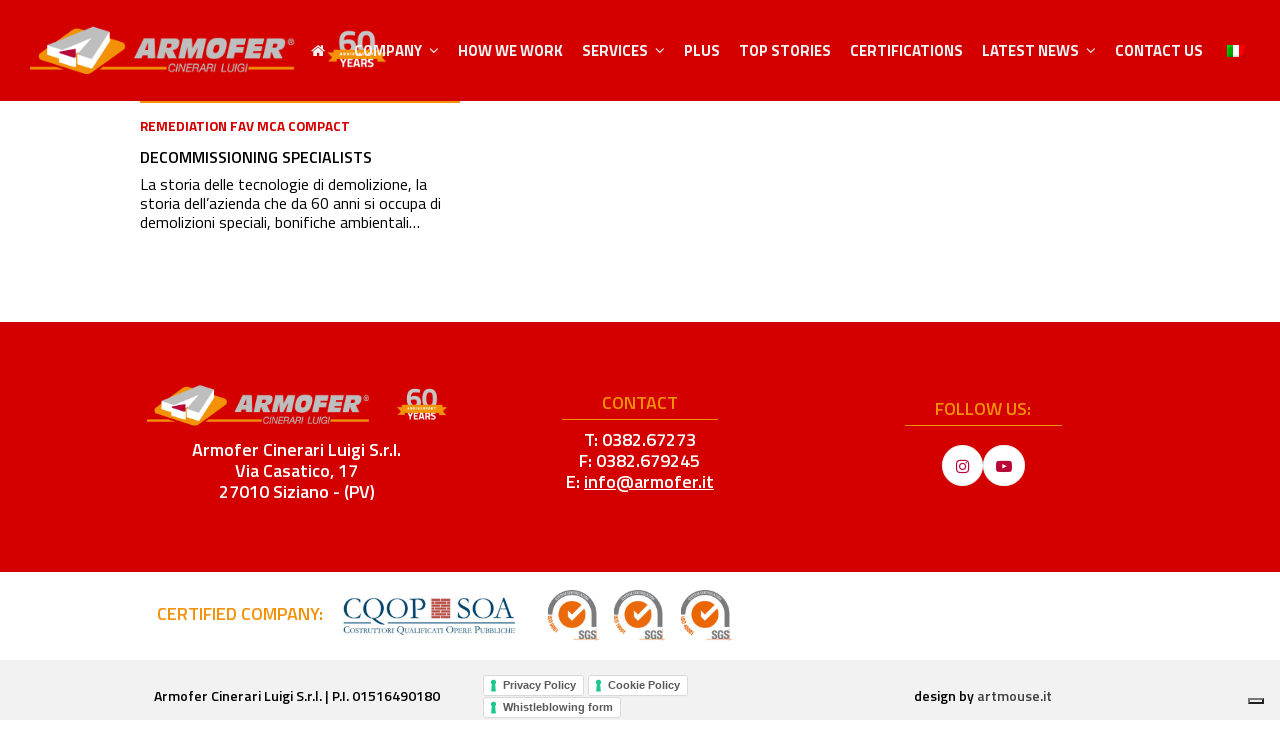

--- FILE ---
content_type: text/html; charset=UTF-8
request_url: https://armofer.it/en/category/servizi-cantiere/sorveglianza-h24/
body_size: 13807
content:
<!DOCTYPE html>
<html lang="en-GB" class="wpex-color-scheme-default">
<head>
<meta charset="UTF-8">
<link rel="profile" href="http://gmpg.org/xfn/11">
			<script type="text/javascript" class="_iub_cs_skip">
				var _iub = _iub || {};
				_iub.csConfiguration = _iub.csConfiguration || {};
				_iub.csConfiguration.siteId = "3950287";
				_iub.csConfiguration.cookiePolicyId = "52581592";
			</script>
			<script class="_iub_cs_skip" src="https://cs.iubenda.com/autoblocking/3950287.js"></script>
			<meta name='robots' content='index, follow, max-image-preview:large, max-snippet:-1, max-video-preview:-1' />
<meta name="generator" content="Total WordPress Theme v5.12">
<meta name="viewport" content="width=device-width, initial-scale=1">

	<!-- This site is optimized with the Yoast SEO plugin v25.2 - https://yoast.com/wordpress/plugins/seo/ -->
	<title>H24 SURVEILLANCE Archives - Armofer | Professionals in Decommissioning. For 60 years on site</title>
	<meta name="description" content="ARMOFER a family that through several generations shares a great passion for machines and for the work of breakers." />
	<link rel="canonical" href="https://armofer.it/en/category/servizi-cantiere/sorveglianza-h24/" />
	<meta property="og:locale" content="en_GB" />
	<meta property="og:type" content="article" />
	<meta property="og:title" content="H24 SURVEILLANCE Archives - Armofer | Professionals in Decommissioning. For 60 years on site" />
	<meta property="og:description" content="ARMOFER a family that through several generations shares a great passion for machines and for the work of breakers." />
	<meta property="og:url" content="https://armofer.it/en/category/servizi-cantiere/sorveglianza-h24/" />
	<meta property="og:site_name" content="Armofer | Professionals in Decommissioning. 60 years at the construction site" />
	<meta name="twitter:card" content="summary_large_image" />
	<script type="application/ld+json" class="yoast-schema-graph">{
    "@context": "https:\/\/schema.org",
    "@graph": [
        {
            "@type": "CollectionPage",
            "@id": "https:\/\/armofer.it\/category\/servizi-cantiere\/sorveglianza-h24\/",
            "url": "https:\/\/armofer.it\/category\/servizi-cantiere\/sorveglianza-h24\/",
            "name": "H24 SURVEILLANCE Archives - Armofer | Professionals in Decommissioning. For 60 years on site",
            "isPartOf": {
                "@id": "https:\/\/armofer.it\/#website"
            },
            "primaryImageOfPage": {
                "@id": "https:\/\/armofer.it\/category\/servizi-cantiere\/sorveglianza-h24\/#primaryimage"
            },
            "image": {
                "@id": "https:\/\/armofer.it\/category\/servizi-cantiere\/sorveglianza-h24\/#primaryimage"
            },
            "thumbnailUrl": "https:\/\/armofer.it\/wp-content\/uploads\/2021\/10\/video-professionisti-decommissioning.jpg",
            "description": "ARMOFER a family that through several generations shares a great passion for machines and for the work of breakers.",
            "breadcrumb": {
                "@id": "https:\/\/armofer.it\/category\/servizi-cantiere\/sorveglianza-h24\/#breadcrumb"
            },
            "inLanguage": "en-GB"
        },
        {
            "@type": "ImageObject",
            "inLanguage": "en-GB",
            "@id": "https:\/\/armofer.it\/category\/servizi-cantiere\/sorveglianza-h24\/#primaryimage",
            "url": "https:\/\/armofer.it\/wp-content\/uploads\/2021\/10\/video-professionisti-decommissioning.jpg",
            "contentUrl": "https:\/\/armofer.it\/wp-content\/uploads\/2021\/10\/video-professionisti-decommissioning.jpg",
            "width": 1071,
            "height": 600
        },
        {
            "@type": "BreadcrumbList",
            "@id": "https:\/\/armofer.it\/category\/servizi-cantiere\/sorveglianza-h24\/#breadcrumb",
            "itemListElement": [
                {
                    "@type": "ListItem",
                    "position": 1,
                    "name": "Home",
                    "item": "https:\/\/armofer.it\/"
                },
                {
                    "@type": "ListItem",
                    "position": 2,
                    "name": "BUILDING SITE SERVICES",
                    "item": "https:\/\/armofer.it\/category\/servizi-cantiere\/"
                },
                {
                    "@type": "ListItem",
                    "position": 3,
                    "name": "24 HOUR SURVEILLANCE"
                }
            ]
        },
        {
            "@type": "WebSite",
            "@id": "https:\/\/armofer.it\/#website",
            "url": "https:\/\/armofer.it\/",
            "name": "Armofer | Professionals in Decommissioning. 60 years at the construction site",
            "description": "-",
            "publisher": {
                "@id": "https:\/\/armofer.it\/#organization"
            },
            "potentialAction": [
                {
                    "@type": "SearchAction",
                    "target": {
                        "@type": "EntryPoint",
                        "urlTemplate": "https:\/\/armofer.it\/?s={search_term_string}"
                    },
                    "query-input": {
                        "@type": "PropertyValueSpecification",
                        "valueRequired": true,
                        "valueName": "search_term_string"
                    }
                }
            ],
            "inLanguage": "en-GB"
        },
        {
            "@type": "Organization",
            "@id": "https:\/\/armofer.it\/#organization",
            "name": "Armofer",
            "url": "https:\/\/armofer.it\/",
            "logo": {
                "@type": "ImageObject",
                "inLanguage": "en-GB",
                "@id": "https:\/\/armofer.it\/#\/schema\/logo\/image\/",
                "url": "https:\/\/armofer.it\/wp-content\/uploads\/2021\/09\/armofer-logo-v1.svg",
                "contentUrl": "https:\/\/armofer.it\/wp-content\/uploads\/2021\/09\/armofer-logo-v1.svg",
                "width": "1024",
                "height": "1024",
                "caption": "Armofer"
            },
            "image": {
                "@id": "https:\/\/armofer.it\/#\/schema\/logo\/image\/"
            }
        }
    ]
}</script>
	<!-- / Yoast SEO plugin. -->


<link rel='dns-prefetch' href='//cdn.iubenda.com' />
<link rel='dns-prefetch' href='//fonts.googleapis.com' />
<link rel="alternate" type="application/rss+xml" title="Armofer | Professionisti in Decommissioning. Da 60 anni in Cantiere &raquo; Feed" href="https://armofer.it/en/feed/" />
<link rel="alternate" type="application/rss+xml" title="Armofer | Professionisti in Decommissioning. Da 60 anni in Cantiere &raquo; Comments Feed" href="https://armofer.it/en/comments/feed/" />
<link rel="alternate" type="application/rss+xml" title="Armofer | Professionisti in Decommissioning. Da 60 anni in Cantiere &raquo; SORVEGLIANZA H24 Category Feed" href="https://armofer.it/en/category/building-site-services/sorveglianza-h24/feed/" />
<link rel="preload" href="https://armofer.it/wp-content/themes/armofer/assets/lib/ticons/fonts/ticons.woff2" type="font/woff2" as="font" crossorigin><link rel='stylesheet' id='js_composer_front-css' href='https://armofer.it/wp-content/plugins/js_composer/assets/css/js_composer.min.css?ver=7.4' media='all' />
<link rel='stylesheet' id='trp-language-switcher-style-css' href='https://armofer.it/wp-content/plugins/translatepress-multilingual/assets/css/trp-language-switcher.css?ver=2.9.16' media='all' />
<link rel='stylesheet' id='wpex-google-font-titillium-web-css' href='//fonts.googleapis.com/css2?family=Titillium+Web:ital,wght@0,100;0,200;0,300;0,400;0,500;0,600;0,700;0,800;0,900;1,100;1,200;1,300;1,400;1,500;1,600;1,700;1,800;1,900&#038;display=swap&#038;subset=latin' media='all' />
<link rel='stylesheet' id='wpex-google-font-source-sans-pro-css' href='//fonts.googleapis.com/css2?family=Source+Sans+Pro:ital,wght@0,100;0,200;0,300;0,400;0,500;0,600;0,700;0,800;0,900;1,100;1,200;1,300;1,400;1,500;1,600;1,700;1,800;1,900&#038;display=swap&#038;subset=latin' media='all' />
<link rel='stylesheet' id='wpex-style-css' href='https://armofer.it/wp-content/themes/armofer/style.css?ver=5.12' media='all' />
<link rel='stylesheet' id='wpex-mobile-menu-breakpoint-max-css' href='https://armofer.it/wp-content/themes/armofer/assets/css/wpex-mobile-menu-breakpoint-max.css?ver=5.12' media='only screen and (max-width:1200px)' />
<link rel='stylesheet' id='wpex-mobile-menu-breakpoint-min-css' href='https://armofer.it/wp-content/themes/armofer/assets/css/wpex-mobile-menu-breakpoint-min.css?ver=5.12' media='only screen and (min-width:1201px)' />
<link rel='stylesheet' id='wpex-wpbakery-css' href='https://armofer.it/wp-content/themes/armofer/assets/css/frontend/wpbakery.css?ver=5.12' media='all' />
<link rel='stylesheet' id='ticons-css' href='https://armofer.it/wp-content/themes/armofer/assets/lib/ticons/css/ticons.min.css?ver=1.0.1' media='all' />
<link rel='stylesheet' id='vcex-shortcodes-css' href='https://armofer.it/wp-content/themes/armofer/assets/css/vcex-shortcodes.css?ver=5.12' media='all' />
<link rel='stylesheet' id='wpc-filter-everything-css' href='https://armofer.it/wp-content/plugins/filter-everything-pro/assets/css/filter-everything.min.css?ver=1.6.5' media='all' />
<link rel='stylesheet' id='wpc-filter-everything-custom-css' href='https://armofer.it/wp-content/uploads/cache/filter-everything/cc0bf967445981a6db113c518e70363d.css?ver=6.6.4' media='all' />
<!--n2css--><!--n2js-->
<script  type="text/javascript" class="_iub_cs_skip" id="iubenda-head-inline-scripts-0">
var _iub = _iub || [];
_iub.csConfiguration = {"siteId":3950287,"cookiePolicyId":52581592,"storage":{"useSiteId":true}};
_iub.csLangConfiguration = {"it":{"cookiePolicyId":52581592},"en":{"cookiePolicyId":48079667},"en-GB":{"cookiePolicyId":61603682}};
</script>
<script  type="text/javascript" charset="UTF-8" async="" class="_iub_cs_skip" src="//cdn.iubenda.com/cs/iubenda_cs.js?ver=3.12.1" id="iubenda-head-scripts-1-js"></script>
<script src="https://armofer.it/wp-includes/js/jquery/jquery.min.js?ver=3.7.1" id="jquery-core-js"></script>
<script src="https://armofer.it/wp-includes/js/jquery/jquery-migrate.min.js?ver=3.4.1" id="jquery-migrate-js"></script>
<script src="https://armofer.it/wp-content/plugins/filter-everything-pro/assets/js/select2/select2.min.js?ver=4.1.0" id="select2-js"></script>
<script></script><link rel="https://api.w.org/" href="https://armofer.it/en/wp-json/" /><link rel="alternate" title="JSON" type="application/json" href="https://armofer.it/en/wp-json/wp/v2/categories/62" /><link rel="EditURI" type="application/rsd+xml" title="RSD" href="https://armofer.it/xmlrpc.php?rsd" />
<meta name="generator" content="WordPress 6.6.4" />

		<!-- GA Google Analytics @ https://m0n.co/ga -->
		<script async src="https://www.googletagmanager.com/gtag/js?id=G-HSM0RB5V61"></script>
		<script>
			window.dataLayer = window.dataLayer || [];
			function gtag(){dataLayer.push(arguments);}
			gtag('js', new Date());
			gtag('config', 'G-HSM0RB5V61');
		</script>

	<link rel="alternate" hreflang="it-IT" href="https://armofer.it/category/servizi-cantiere/sorveglianza-h24/"/>
<link rel="alternate" hreflang="en-GB" href="https://armofer.it/en/category/servizi-cantiere/sorveglianza-h24/"/>
<link rel="alternate" hreflang="it" href="https://armofer.it/category/servizi-cantiere/sorveglianza-h24/"/>
<link rel="alternate" hreflang="en" href="https://armofer.it/en/category/servizi-cantiere/sorveglianza-h24/"/>
<link rel="icon" href="https://armofer.it/wp-content/uploads/2022/04/armofer-favicon.png" sizes="32x32"><link rel="shortcut icon" href="https://armofer.it/wp-content/uploads/2022/04/armofer-favicon.png"><link rel="apple-touch-icon" href="https://armofer.it/wp-content/uploads/2022/04/armofer-favicon.png" sizes="57x57" ><link rel="apple-touch-icon" href="https://armofer.it/wp-content/uploads/2022/04/armofer-favicon.png" sizes="76x76" ><link rel="apple-touch-icon" href="https://armofer.it/wp-content/uploads/2022/04/armofer-favicon.png" sizes="120x120"><link rel="apple-touch-icon" href="https://armofer.it/wp-content/uploads/2022/04/armofer-favicon.png" sizes="114x114"><script type="text/javascript">var _iub = _iub || {}; _iub.cons_instructions = _iub.cons_instructions || []; _iub.cons_instructions.push(["init", {api_key: "aSBhbk5PXjIyP0etvoI0yc92iyu1q1SF"}]);</script><script type="text/javascript" src="https://cdn.iubenda.com/cons/iubenda_cons.js" async></script><noscript><style>body:not(.content-full-screen) .wpex-vc-row-stretched[data-vc-full-width-init="false"]{visibility:visible;}</style></noscript><script>function setREVStartSize(e){
			//window.requestAnimationFrame(function() {
				window.RSIW = window.RSIW===undefined ? window.innerWidth : window.RSIW;
				window.RSIH = window.RSIH===undefined ? window.innerHeight : window.RSIH;
				try {
					var pw = document.getElementById(e.c).parentNode.offsetWidth,
						newh;
					pw = pw===0 || isNaN(pw) || (e.l=="fullwidth" || e.layout=="fullwidth") ? window.RSIW : pw;
					e.tabw = e.tabw===undefined ? 0 : parseInt(e.tabw);
					e.thumbw = e.thumbw===undefined ? 0 : parseInt(e.thumbw);
					e.tabh = e.tabh===undefined ? 0 : parseInt(e.tabh);
					e.thumbh = e.thumbh===undefined ? 0 : parseInt(e.thumbh);
					e.tabhide = e.tabhide===undefined ? 0 : parseInt(e.tabhide);
					e.thumbhide = e.thumbhide===undefined ? 0 : parseInt(e.thumbhide);
					e.mh = e.mh===undefined || e.mh=="" || e.mh==="auto" ? 0 : parseInt(e.mh,0);
					if(e.layout==="fullscreen" || e.l==="fullscreen")
						newh = Math.max(e.mh,window.RSIH);
					else{
						e.gw = Array.isArray(e.gw) ? e.gw : [e.gw];
						for (var i in e.rl) if (e.gw[i]===undefined || e.gw[i]===0) e.gw[i] = e.gw[i-1];
						e.gh = e.el===undefined || e.el==="" || (Array.isArray(e.el) && e.el.length==0)? e.gh : e.el;
						e.gh = Array.isArray(e.gh) ? e.gh : [e.gh];
						for (var i in e.rl) if (e.gh[i]===undefined || e.gh[i]===0) e.gh[i] = e.gh[i-1];
											
						var nl = new Array(e.rl.length),
							ix = 0,
							sl;
						e.tabw = e.tabhide>=pw ? 0 : e.tabw;
						e.thumbw = e.thumbhide>=pw ? 0 : e.thumbw;
						e.tabh = e.tabhide>=pw ? 0 : e.tabh;
						e.thumbh = e.thumbhide>=pw ? 0 : e.thumbh;
						for (var i in e.rl) nl[i] = e.rl[i]<window.RSIW ? 0 : e.rl[i];
						sl = nl[0];
						for (var i in nl) if (sl>nl[i] && nl[i]>0) { sl = nl[i]; ix=i;}
						var m = pw>(e.gw[ix]+e.tabw+e.thumbw) ? 1 : (pw-(e.tabw+e.thumbw)) / (e.gw[ix]);
						newh =  (e.gh[ix] * m) + (e.tabh + e.thumbh);
					}
					var el = document.getElementById(e.c);
					if (el!==null && el) el.style.height = newh+"px";
					el = document.getElementById(e.c+"_wrapper");
					if (el!==null && el) {
						el.style.height = newh+"px";
						el.style.display = "block";
					}
				} catch(e){
					console.log("Failure at Presize of Slider:" + e)
				}
			//});
		  };</script>
		<style id="wp-custom-css">
			.cool-timeline .light-grey-post .timeline-content{box-shadow:10px 0px 40px 0px grey}/* css per logo svg */body #site-logo a{height:80px}body #site-logo img{height:80px;max-height:80px;display:inline}/* Fine css per logo svg *//* inizio css portfolio grid case history */.wpex-bg-black,.wpex-hover-bg-black:hover{background-color:#000000}.wpex-text-center{text-align:center;text-transform:uppercase}.wpex-text-white,.wpex-hover-text-white:hover{color:#fff}/* fine css portfolio grid case history */.term-52{color:#fff !important;background-color:#eca606 !important;padding:0px 7px 0px 6px !important}.term-54{color:#fff !important;background-color:#737373 !important;padding:0px 7px 0px 6px !important}.term-53{color:#fff !important;background-color:#D40000 !important;padding:0px 7px 0px 6px !important}.term-56{color:#fff !important;background-color:#000000 !important;padding:0px 7px 0px 6px !important}.wpex-text-gray-900{color:#D40000}.wpex-font-light{font-weight:700}.cool-timeline.white-timeline .timeline-year{background:#686868;display:none}.cool-timeline.white-timeline .timeline-post.even .timeline-meta .meta-details,.ctl_road_map_wrp li.even .ctl-story-year,.ctl_road_map_wrp li.even .ctl-story-title,.ctl_road_map_wrp li.even .ctl-story-title a{color:#b90737;display:none}.cool-timeline.white-timeline .timeline-post.odd .timeline-meta .meta-details,.ctl_road_map_wrp li.odd .ctl-story-year,.ctl_road_map_wrp li.odd .ctl-story-title,.ctl_road_map_wrp li.odd .ctl-story-title a,.ctl-popup-content h2{color:#b90737;display:none}#sidebar{background-color:#ffffff !important;padding:5px 10px 5px 10px;color:#d40000 !important;font-weight:700}.wpex-border-main{border-color:#F39208 !important}.wpex-mb-30{margin-bottom:30px;margin-top:20px}.wpex-heading,.vcex-heading{display:block;font-weight:600;line-height:1;color:#222;margin:0;padding:0;font-family:inherit;letter-spacing:inherit;font-style:inherit;font-size:inherit;text-transform:none}h1,h2,h3,h4,h5,h6,.theme-heading,.page-header-title,.wpex-heading,.vcex-heading,.entry-title,.wpex-font-heading{font-family:"Titillium Web";color:#000000;margin-bottom:10px}.wpex-text-gray-600{color:#757575;font-weight:700}.wpb-js-composer .vc_tta.vc_general.vc_tta-style-total h4.vc_tta-panel-title{color:inherit;border:2px solid #F39208 !important}h3,.wpex-h3{font-family:"Titillium Web";font-weight:700;font-style:italic;font-size:25px;color:#f39208;line-height:1.2;text-transform:uppercase;margin:15px 0 15px 0;text-shadow:1px 1px black}h4,.wpex-h4{font-family:"Titillium Web";font-weight:700;font-style:italic;font-size:30px;line-height:1.2;letter-spacing:0;margin:15px 0 15px 0;text-shadow:1px 1px black}/* INIZIO css FILTER EVER */.wpb_row .widget-title{margin:15px 0 10px 0;font-size:13px;font-weight:700;color:#d40000;text-transform:uppercase}.wpc-posts-found{font-weight:600;color:#a3a3a3;font-size:16px;text-transform:uppercase}.wpc-term-count{color:#000000}.wpc-filter-layout-dropdown .select2-container .select2-selection--single,.wpc-sorting-form .select2-container .select2-selection--single{padding:5px}.wpc-filters-widget-main-wrapper .wpc-filters-labels li.wpc-term-item label{background-color:#d40000;color:#ffffff}.widget-area .widget li.wpc-term-item a,.wpc-filters-widget-main-wrapper li.wpc-term-item a{font-weight:600;color:#d40000}@media screen and (min-width:768px){.wpc-filters-widget-wrapper{display:flex;width:100%;justify-content:flex-start;flex-wrap:wrap}.wpc-filters-section{width:47%;margin-right:24px}.wpc-filter-content select{width:200px}form.wpc-filter-range-form{max-width:100%;margin-right:0}.wpc-filter-layout-submit-button,.wpc-inner-widget-chips-wrapper,.wpc-posts-found{width:100%}.wpc-filters-widget-main-wrapper a.wpc-filters-reset-button,.wpc-filters-widget-main-wrapper a.wpc-filters-submit-button{width:45%;white-space:inherit;display:flex;align-items:center;justify-content:center;max-width:240px;margin-left:24px}.wpc-filter-layout-submit-button{justify-content:flex-end}}.overlay-terms{display:none}.wpex-text-lg{font-size:16px;font-weight:700;font-style:italic}.wpex-text-md{font-size:16px;font-weight:700;font-style:italic}/* FINE css FILTER EVER */		</style>
		<noscript><style> .wpb_animate_when_almost_visible { opacity: 1; }</style></noscript><style data-type="wpex-css" id="wpex-css">/*VC META CSS*/.vc_custom_1632931706262{background-color:#d40000 !important}.vc_custom_1633524933286{padding-top:15px !important;padding-bottom:15px !important;background-color:#ffffff !important}.vc_custom_1631278770646{padding-top:15px !important;padding-bottom:15px !important;background-color:#f2f2f2 !important}.vc_custom_1633424946005{padding-bottom:5px !important}.vc_custom_1631277558559{padding-top:0px !important;padding-bottom:10px !important}.vc_custom_1633424963431{padding-bottom:5px !important}.vc_custom_1631277558559{padding-top:0px !important;padding-bottom:10px !important}.vc_custom_1633524575280{padding-bottom:5px !important}.vc_custom_1633525233541{padding-right:20px !important}.vc_custom_1632922838083{padding-top:3px !important;padding-bottom:3px !important}.vc_custom_1741880361035{padding-top:3px !important;padding-bottom:3px !important}/*TYPOGRAPHY*/body{font-family:"Titillium Web";font-weight:500;font-size:16px;color:#000000;line-height:1.2}:root{--wpex-btn-font-family:"Titillium Web";--wpex-btn-font-weight:600;--wpex-btn-letter-spacing:0px;--wpex-btn-text-transform:uppercase}.header-aside-content{font-family:"Titillium Web"}.main-navigation-ul .link-inner{font-family:"Titillium Web";font-weight:700;font-size:15px;letter-spacing:0px;text-transform:uppercase}.main-navigation-ul .sub-menu .link-inner{font-family:"Titillium Web";font-weight:600;font-size:15px;text-transform:uppercase}.wpex-mobile-menu,#sidr-main{font-family:"Titillium Web";font-weight:600;font-size:15px;line-height:1.1;letter-spacing:0px;text-transform:uppercase}.blog-entry-title.entry-title,.blog-entry-title.entry-title a,.blog-entry-title.entry-title a:hover{font-family:"Titillium Web"}.blog-entry .meta{font-family:"Titillium Web"}.blog-entry-excerpt{font-family:"Titillium Web"}body.single-post .single-post-title{font-family:"Titillium Web"}.site-breadcrumbs{font-family:"Source Sans Pro",sans-serif}.sidebar-box .widget-title{font-family:"Source Sans Pro",sans-serif}:root{--wpex-heading-font-family:"Titillium Web";--wpex-heading-color:#000000}.theme-heading{font-family:"Titillium Web"}.vcex-heading{font-family:"Titillium Web"}h1,.wpex-h1{font-family:"Titillium Web";font-weight:700;font-style:italic;font-size:30px;color:#ffffff;line-height:1.1;letter-spacing:0px;margin:15px 0px 15px 0px}h2,.wpex-h2{font-family:"Titillium Web";font-weight:700;font-style:italic;font-size:30px;color:#d40000;line-height:1.2;letter-spacing:0px;text-transform:uppercase;margin:15px 0px 15px 0px}h3,.wpex-h3{font-family:"Titillium Web";font-weight:700;font-style:italic;font-size:28px;color:#f39208;line-height:1.2;text-transform:uppercase;margin:15px 0px 15px 0px}h4,.wpex-h4{font-family:"Titillium Web";font-weight:700;font-style:italic;font-size:32px;line-height:1.2;letter-spacing:0px;margin:15px 0px 15px 0px}.single-blog-content,.vcex-post-content-c,.wpb_text_column,body.no-composer .single-content,.woocommerce-Tabs-panel--description{font-family:"Titillium Web"}@media(max-width:1024px){body{font-size:15px}.main-navigation-ul .link-inner{font-size:14px}.main-navigation-ul .sub-menu .link-inner{font-size:15px}.wpex-mobile-menu,#sidr-main{font-size:15px}h1,.wpex-h1{font-size:30px}h2,.wpex-h2{font-size:30px}h3,.wpex-h3{font-size:28px}h4,.wpex-h4{font-size:32px}}@media(max-width:959px){body{font-size:15px}.main-navigation-ul .link-inner{font-size:14px}.main-navigation-ul .sub-menu .link-inner{font-size:15px}.wpex-mobile-menu,#sidr-main{font-size:15px}h1,.wpex-h1{font-size:30px}h2,.wpex-h2{font-size:30px}h3,.wpex-h3{font-size:28px}h4,.wpex-h4{font-size:32px}}@media(max-width:767px){body{font-size:14px}.main-navigation-ul .link-inner{font-size:13px}.main-navigation-ul .sub-menu .link-inner{font-size:15px}.wpex-mobile-menu,#sidr-main{font-size:14px}h1,.wpex-h1{font-size:30px}h2,.wpex-h2{font-size:30px}h3,.wpex-h3{font-size:28px}h4,.wpex-h4{font-size:32px}}@media(max-width:479px){body{font-size:14px}.main-navigation-ul .link-inner{font-size:13px}.main-navigation-ul .sub-menu .link-inner{font-size:15px}.wpex-mobile-menu,#sidr-main{font-size:14px}h1,.wpex-h1{font-size:30px}h2,.wpex-h2{font-size:30px}h3,.wpex-h3{font-size:28px}h4,.wpex-h4{font-size:32px}}/*ADVANCED STYLING CSS*/#site-logo .logo-img{max-height:55px;width:auto}/*CUSTOMIZER STYLING*/:root{--wpex-accent:#d40000;--wpex-accent-alt:#d40000;--wpex-accent-alt:#555555;--wpex-link-color:#404040;--wpex-hover-heading-link-color:#404040;--wpex-hover-link-color:#7f7f7f;--wpex-btn-padding:8px 25px 8px 25px;--wpex-btn-border-radius:3px;--wpex-btn-color:#ffffff;--wpex-hover-btn-color:#f39208;--wpex-btn-bg:#d40000;--wpex-hover-btn-bg:#f2f2f2;--wpex-input-color:#263375;--wpex-focus-input-color:#263375;--wpex-input-border-color:#bfbfbf;--wpex-focus-input-border-color:#bfbfbf;--wpex-focus-input-color:#263375;--wpex-focus-input-border-color:#263375;--wpex-dropmenu-colored-top-border-color:#bebebe;--wpex-vc-column-inner-margin-bottom:40px}::selection{background:#bfbfbf;color:#404040}::-moz-selection{background:#bfbfbf;color:#404040}label{color:#263375}#site-scroll-top{background-color:#f2f2f2;color:#d40000}#site-scroll-top:hover{color:#f39208}:root,.boxed-main-layout.wpex-responsive #wrap{--wpex-container-width:1000px}#top-bar-wrap{background-color:#f2f2f2}.wpex-top-bar-sticky{background-color:#f2f2f2}#top-bar{color:#f39208;--wpex-text-2:#f39208;--wpex-text-3:#f39208;--wpex-text-4:#f39208;--wpex-link-color:#f39208;padding-top:6px;padding-bottom:6px}#top-bar-social a.wpex-social-btn-no-style{color:#ffffff}#top-bar-social a.wpex-social-btn-no-style:hover{color:#9d9d9c}.header-padding{padding-top:8px;padding-bottom:8px}#site-header{background-color:#d40000}#site-header-sticky-wrapper{background-color:#d40000}#site-header-sticky-wrapper.is-sticky #site-header{background-color:#d40000}.boxed-main-layout #site-header-sticky-wrapper.is-sticky #site-header{background-color:#d40000}.footer-has-reveal #site-header{background-color:#d40000}#searchform-header-replace{background-color:#d40000}.wpex-has-vertical-header #site-header{background-color:#d40000}.logo-padding{padding-top:15px;padding-bottom:15px}#site-navigation-wrap{--wpex-main-nav-gutter:19px;--wpex-main-nav-link-underline-color:#f39208;--wpex-main-nav-link-color:#f2f2f2;--wpex-hover-main-nav-link-color:#f2f2f2;--wpex-active-main-nav-link-color:#f2f2f2;--wpex-hover-main-nav-link-color:#f39208;--wpex-active-main-nav-link-color:#f39208;--wpex-dropmenu-bg:#f7f7f7;--wpex-dropmenu-caret-bg:#f7f7f7;--wpex-dropmenu-border-color:#b7b7b7;--wpex-dropmenu-caret-border-color:#b7b7b7;--wpex-megamenu-divider-color:#b7b7b7;--wpex-dropmenu-link-color:#000000;--wpex-hover-dropmenu-link-bg:#efefef;--wpex-active-dropmenu-link-color:#f39208;--wpex-active-hover-dropmenu-link-color:#f39208}#mobile-menu{--wpex-link-color:#ffffff;--wpex-hover-link-color:#ffffff;--wpex-hover-link-color:#f39208}#sidr-main,.sidr-class-dropdown-menu ul{background-color:#d40000}#sidr-main{color:#f2f2f2;--wpex-link-color:#f2f2f2;--wpex-text-2:#f2f2f2;--wpex-hover-link-color:#f39208}.mobile-toggle-nav{background:#00407e;color:#ffffff;--wpex-link-color:#ffffff;--wpex-hover-link-color:#7099ab}.mobile-toggle-nav-ul,.mobile-toggle-nav-ul a{border-color:#7099ab}#sidebar{background-color:#fcfcfc;padding:5px 10px 5px 10px;color:#1d5fb2}#sidebar .widget-title{text-align:center}#footer-callout-wrap{background-color:#f5f8fb}#footer-callout .theme-button{padding:10px 10px 10px 10px;border-radius:1px}#footer-bottom{padding:20px 5px 20px 5px;background-color:#494949;color:#ffffff;--wpex-text-2:#ffffff;--wpex-text-3:#ffffff;--wpex-text-4:#ffffff;--wpex-link-color:#ffffff;--wpex-hover-link-color:#ffffff;--wpex-hover-link-color:#ff0000}@media only screen and (min-width:960px){#site-logo .logo-img{max-width:370px}}@media only screen and (max-width:767px){#site-logo .logo-img{max-width:250px}}@media only screen and (min-width:768px) and (max-width:959px){#site-logo .logo-img{max-width:350px}}</style></head>

<body class="archive category category-sorveglianza-h24 category-62 wp-custom-logo wp-embed-responsive translatepress-en_GB wpex-theme wpex-responsive full-width-main-layout no-composer wpex-live-site wpex-has-primary-bottom-spacing site-full-width content-full-width hasnt-overlay-header page-header-disabled wpex-mobile-toggle-menu-icon_buttons has-mobile-menu wpex-no-js wpb-js-composer js-comp-ver-7.4 vc_responsive">

	
<a href="#content" class="skip-to-content wpex-absolute wpex-opacity-0 wpex-no-underline" data-no-translation="" data-trp-gettext="">Skip to content</a>

	
	<span data-ls_id="#site_top" tabindex="-1"></span>
	<div id="outer-wrap" class="wpex-overflow-clip">

		
		<div id="wrap" class="wpex-clr">

			

	<header id="site-header" class="header-one header-full-width wpex-dropdown-style-minimal-sq wpex-dropdowns-shadow-one fixed-scroll wpex-z-99 has-sticky-dropshadow custom-bg dyn-styles wpex-print-hidden wpex-relative wpex-clr">

		
		<div id="site-header-inner" class="header-one-inner header-padding container wpex-relative wpex-h-100 wpex-py-30 wpex-clr">
<div id="site-logo" class="site-branding header-one-logo logo-padding wpex-table">
	<div id="site-logo-inner" class="wpex-table-cell wpex-align-middle wpex-clr"><a id="site-logo-link" href="https://armofer.it/en/" rel="home" class="main-logo"><img src="https://armofer.it/wp-content/uploads/2024/01/armofer-logo-2024.png" alt="Armofer | Professionals in Decommissioning. 60 years at the construction site" class="logo-img" width="870" height="55" data-no-retina data-skip-lazy fetchpriority="high" srcset="https://armofer.it/wp-content/uploads/2024/01/armofer-logo-2024.png 1x,https://armofer.it/wp-content/uploads/2024/01/armofer-logo-2024.png 2x"></a></div>

</div>

<div id="site-navigation-wrap" class="navbar-style-one navbar-fixed-height has-menu-underline wpex-flush-dropdowns wpex-dropdown-top-border wpex-stretch-megamenus hide-at-mm-breakpoint wpex-clr wpex-print-hidden">
	<nav id="site-navigation" class="navigation main-navigation main-navigation-one wpex-clr" aria-label="Main menu" data-no-translation-aria-label=""><ul id="menu-homepage" class="main-navigation-ul dropdown-menu wpex-dropdown-menu wpex-dropdown-menu--onhover"><li id="menu-item-1630" class="menu-item menu-item-type-post_type menu-item-object-page menu-item-home menu-item-1630"><a href="https://armofer.it/en/"><span class="link-inner"><span class="ticon ticon-home" aria-hidden="true"></span></span></a></li>
<li id="menu-item-53" class="menu-item menu-item-type-custom menu-item-object-custom menu-item-has-children dropdown menu-item-53"><a href="#"><span class="link-inner">Company <span class="nav-arrow top-level"><span class="nav-arrow__icon ticon ticon-angle-down" aria-hidden="true"></span></span></span></a>
<ul class="sub-menu">
	<li id="menu-item-1816" class="menu-item menu-item-type-post_type menu-item-object-page menu-item-1816"><a href="https://armofer.it/en/armofer/"><span class="link-inner">About</span></a></li>
	<li id="menu-item-1494" class="menu-item menu-item-type-post_type menu-item-object-page menu-item-1494"><a href="https://armofer.it/en/history/"><span class="link-inner">History</span></a></li>
</ul>
</li>
<li id="menu-item-2126" class="menu-item menu-item-type-post_type menu-item-object-page menu-item-2126"><a href="https://armofer.it/en/how-we-work/"><span class="link-inner">How we work</span></a></li>
<li id="menu-item-54" class="menu-item menu-item-type-custom menu-item-object-custom menu-item-has-children dropdown menu-item-54"><a href="#"><span class="link-inner">Services <span class="nav-arrow top-level"><span class="nav-arrow__icon ticon ticon-angle-down" aria-hidden="true"></span></span></span></a>
<ul class="sub-menu">
	<li id="menu-item-410" class="menu-item menu-item-type-post_type menu-item-object-page menu-item-410"><a href="https://armofer.it/en/services-demolition/"><span class="link-inner">Demolition Services</span></a></li>
	<li id="menu-item-2432" class="menu-item menu-item-type-post_type menu-item-object-page menu-item-2432"><a href="https://armofer.it/en/services-reclamation/"><span class="link-inner">Reclamation</span></a></li>
	<li id="menu-item-2438" class="menu-item menu-item-type-post_type menu-item-object-page menu-item-2438"><a href="https://armofer.it/en/services-support/"><span class="link-inner">Service &amp; Support</span></a></li>
</ul>
</li>
<li id="menu-item-3276" class="menu-item menu-item-type-post_type menu-item-object-page menu-item-3276"><a href="https://armofer.it/en/plus/"><span class="link-inner">Plus</span></a></li>
<li id="menu-item-815" class="menu-item menu-item-type-post_type menu-item-object-page menu-item-815"><a href="https://armofer.it/en/top-stories/"><span class="link-inner">Top Stories</span></a></li>
<li id="menu-item-1054" class="menu-item menu-item-type-post_type menu-item-object-page menu-item-1054"><a href="https://armofer.it/en/certifications/"><span class="link-inner">Certifications</span></a></li>
<li id="menu-item-850" class="menu-item menu-item-type-custom menu-item-object-custom menu-item-has-children dropdown menu-item-850"><a href="#"><span class="link-inner">Latest News <span class="nav-arrow top-level"><span class="nav-arrow__icon ticon ticon-angle-down" aria-hidden="true"></span></span></span></a>
<ul class="sub-menu">
	<li id="menu-item-451" class="menu-item menu-item-type-post_type menu-item-object-page menu-item-451"><a href="https://armofer.it/en/news/"><span class="link-inner">News</span></a></li>
	<li id="menu-item-833" class="menu-item menu-item-type-post_type menu-item-object-page menu-item-833"><a href="https://armofer.it/en/video/"><span class="link-inner">Video</span></a></li>
	<li id="menu-item-846" class="menu-item menu-item-type-post_type menu-item-object-page menu-item-846"><a href="https://armofer.it/en/on-site/"><span class="link-inner">WORK IN PROGRESS</span></a></li>
	<li id="menu-item-1528" class="menu-item menu-item-type-post_type menu-item-object-page menu-item-1528"><a href="https://armofer.it/en/press/"><span class="link-inner">Press</span></a></li>
</ul>
</li>
<li id="menu-item-1234" class="menu-item menu-item-type-post_type menu-item-object-page menu-item-1234"><a href="https://armofer.it/en/contact-us/"><span class="link-inner">Contact Us</span></a></li>
<li id="menu-item-4798" class="trp-language-switcher-container menu-item menu-item-type-post_type menu-item-object-language_switcher menu-item-4798"><a href="https://armofer.it/category/servizi-cantiere/sorveglianza-h24/"><span class="link-inner"><span data-no-translation><img class="trp-flag-image" src="https://armofer.it/wp-content/plugins/translatepress-multilingual/assets/images/flags/it_IT.png" width="18" height="12" alt="it_IT" title="Italiano"></span></span></a></li>
</ul></nav>
</div>


<div id="mobile-menu" class="wpex-mobile-menu-toggle show-at-mm-breakpoint wpex-flex wpex-items-center wpex-absolute wpex-top-50 -wpex-translate-y-50 wpex-right-0">
	<div class="wpex-inline-flex wpex-items-center">
						<a href="#" class="mobile-menu-toggle" role="button" aria-label="Toggle mobile menu" aria-expanded="false" data-no-translation-aria-label=""><span class="mobile-menu-toggle__icon wpex-flex"><span class="wpex-hamburger-icon wpex-hamburger-icon--inactive wpex-hamburger-icon--animate" aria-hidden="true"><span></span></span></span></a>			</div>
</div></div>

		
	</header>



			
			<main id="main" class="site-main wpex-clr">

				
	<div id="content-wrap" class="container wpex-clr">

		
		<div id="primary" class="content-area wpex-clr">

			
			<div id="content" class="site-content wpex-clr">

				
				
<div id="blog-entries" class="entries wpex-row wpex-masonry-grid blog-masonry-grid wpex-clr">
<article id="post-1670" class="blog-entry wpex-masonry-col col span_1_of_3 col-1 wpex-relative wpex-clr post-1670 post type-post status-publish format-standard has-post-thumbnail hentry category-bonifica-fav-mca-compatto category-bonifica-mca-friabile category-bonifica-terreni-e-serbatoi-interrati category-collaudo-mezzi category-decommissioning-impianti-industriali category-decommissioning-nucleare category-deferrizzazione-e-campagna-di-frantumazione category-demolizione-ciminiere category-demolizione-con-esplosivo category-ponti-viadotti-infrastrutture category-radio-remote-controlled-equipment category-restyling-retail category-scarrabili-e-smaltimenti category-scavi-e-urbanizzazioni category-service-e-assistenza category-servizi-cantiere category-servizio-monitoraggio category-sorveglianza-h24 category-stripout-smontaggio-selettivo-cleaning-up category-strutture-fortemente-armate category-taglio-c-a-sezionamenti-in-quota category-taglio-carpenteria-metallica category-trasporti-eccezionali category-ultra-high-demolition cat_aggiornamenti-video entry has-media">

	<div class="wpex-card wpex-card-simple_3"><div class="wpex-card-inner wpex-pt-15 wpex-pb-30 wpex-border-t-2 wpex-border-main wpex-border-solid wpex-last-mb-0"><div class="wpex-card-primary-term wpex-mb-15 wpex-text-xs wpex-font-bold"><a href="https://armofer.it/en/category/remediation-fav-mca-compact/" class="wpex-text-accent wpex-hover-underline has-term-37-color">REMEDIATION FAV MCA COMPACT</a></div><h2 class="wpex-card-title wpex-heading wpex-text-2xl wpex-mb-20"><a href="https://armofer.it/en/professionals-in-decommissioning/">DECOMMISSIONING SPECIALISTS</a></h2><div class="wpex-card-excerpt wpex-last-mb-0"><p>La storia delle tecnologie di demolizione, la storia dell&#8217;azienda che da 60 anni si occupa di demolizioni speciali, bonifiche ambientali&hellip;</p>
</div></div></div>
</article>

</div>
				
			</div>

		
		</div>

		
	</div>


			
		</main>

		
		

<footer id="footer-builder" class="footer-builder">
	<div class="footer-builder-content container entry wpex-clr">
		<div class="vc_row wpb_row vc_row-fluid vc_custom_1632931706262 vc_row-o-equal-height vc_row-o-content-middle vc_row-flex wpex-vc_row-has-fill no-bottom-margins wpex-vc-reset-negative-margin wpex-vc-full-width-row wpex-vc-full-width-row--centered" style="min-height:250px;"><div class="wpb_column vc_column_container vc_col-sm-4"><div class="vc_column-inner"><div class="wpb_wrapper"><div class="vcex-spacing wpex-w-100 wpex-clear visible-phone"></div>
	<div class="wpb_text_column wpb_content_element" >
		<div class="wpb_wrapper">
			<p><img loading="lazy" decoding="async" class="wp-image-4477 aligncenter" src="https://armofer.it/wp-content/uploads/2024/01/armofer-logo-2024.png" alt="" width="300" height="46" srcset="https://armofer.it/wp-content/uploads/2024/01/armofer-logo-2024.png 870w, https://armofer.it/wp-content/uploads/2024/01/armofer-logo-2024-300x46.png 300w, https://armofer.it/wp-content/uploads/2024/01/armofer-logo-2024-768x118.png 768w, https://armofer.it/wp-content/uploads/2024/01/armofer-logo-2024-18x3.png 18w" sizes="(max-width: 300px) 100vw, 300px" /></p>

		</div>
	</div>
<style> style="height:10px;"</style><div class="vcex-spacing wpex-w-100 wpex-clear" style="height:10px;"></div><style>.vcex_695b677d0f5b5{font-size:18px!important;}@media (max-width:1024px){.vcex_695b677d0f5b5{font-size:18px!important;}}@media (max-width:959px){.vcex_695b677d0f5b5{font-size:18px!important;}}@media (max-width:767px){.vcex_695b677d0f5b5{font-size:18px!important;}}@media (max-width:479px){.vcex_695b677d0f5b5{font-size:18px!important;}}</style>
	<div style="color:#ffffff;font-weight:600;text-align:center;line-height:1.2;" class="wpb_text_column vcex_695b677d0f5b5 has-custom-color wpex-child-inherit-color wpb_content_element" >
		<div class="wpb_wrapper">
			<div class="page" title="Page 2">
<div class="section">
<div class="layoutArea">
<div class="column">
<p style="text-align: center">Armofer Cinerari Luigi S.r.l.<br />
Via Casatico, 17<br />
27010 Siziano - (PV)</p>
</div>
</div>
</div>
</div>

		</div>
	</div>
<style> style="height:10px;"</style><div class="vcex-spacing wpex-w-100 wpex-clear" style="height:10px;"></div></div></div></div><div class="wpb_column vc_column_container vc_col-sm-4"><div class="vc_column-inner"><div class="wpb_wrapper"><style> style="height:15px;"</style><div class="vcex-spacing wpex-w-100 wpex-clear visible-phone" style="height:15px;"></div><style>.vcex_695b677d116f0{font-size:18px!important;}@media (max-width:1024px){.vcex_695b677d116f0{font-size:18px!important;}}@media (max-width:959px){.vcex_695b677d116f0{font-size:16px!important;}}@media (max-width:767px){.vcex_695b677d116f0{font-size:16px!important;}}@media (max-width:479px){.vcex_695b677d116f0{font-size:16px!important;}}</style>
	<div style="color:#f39208;font-weight:600;text-align:center;line-height:1.2;text-transform:uppercase;" class="wpb_text_column vcex_695b677d116f0 has-custom-color wpex-child-inherit-color wpb_content_element  vc_custom_1633424946005" >
		<div class="wpb_wrapper">
			<p style="text-align: center">CONTACT</p>

		</div>
	</div>
<div class="vc_separator wpb_content_element vc_separator_align_center vc_sep_width_50 vc_sep_pos_align_center vc_separator_no_text vc_custom_1631277558559  vc_custom_1631277558559" ><span class="vc_sep_holder vc_sep_holder_l"><span style="border-color:#f39208;" class="vc_sep_line"></span></span><span class="vc_sep_holder vc_sep_holder_r"><span style="border-color:#f39208;" class="vc_sep_line"></span></span>
</div><style>.vcex_695b677d13a1e{font-size:18px!important;}@media (max-width:1024px){.vcex_695b677d13a1e{font-size:18px!important;}}@media (max-width:959px){.vcex_695b677d13a1e{font-size:18px!important;}}@media (max-width:767px){.vcex_695b677d13a1e{font-size:18px!important;}}@media (max-width:479px){.vcex_695b677d13a1e{font-size:18px!important;}}</style>
	<div style="color:#ffffff;font-weight:600;text-align:center;line-height:1.2;" class="wpb_text_column vcex_695b677d13a1e has-custom-color wpex-child-inherit-color wpb_content_element" >
		<div class="wpb_wrapper">
			<div class="page" title="Page 2">
<div class="section">
<div class="layoutArea">
<div class="column">
<div class="page" title="Page 2">
<div class="section">
<div class="layoutArea">
<div class="column">
<p style="text-align: center">T: 0382.67273<br />
F: 0382.679245<br />
E: <a href="mailto:info@armofer.it">info@armofer.it</a></p>
</div>
</div>
</div>
</div>
</div>
</div>
</div>
</div>

		</div>
	</div>
<style> style="height:10px;"</style><div class="vcex-spacing wpex-w-100 wpex-clear" style="height:10px;"></div></div></div></div><div class="wpb_column vc_column_container vc_col-sm-4"><div class="vc_column-inner"><div class="wpb_wrapper"><style> style="height:15px;"</style><div class="vcex-spacing wpex-w-100 wpex-clear visible-phone" style="height:15px;"></div><style>.vcex_695b677d169ad{font-size:18px!important;}@media (max-width:1024px){.vcex_695b677d169ad{font-size:18px!important;}}@media (max-width:959px){.vcex_695b677d169ad{font-size:16px!important;}}@media (max-width:767px){.vcex_695b677d169ad{font-size:16px!important;}}@media (max-width:479px){.vcex_695b677d169ad{font-size:16px!important;}}</style>
	<div style="color:#f39208;font-weight:600;text-align:center;line-height:1.2;text-transform:uppercase;" class="wpb_text_column vcex_695b677d169ad has-custom-color wpex-child-inherit-color wpb_content_element  vc_custom_1633424963431" >
		<div class="wpb_wrapper">
			<p style="text-align: center">FOLLOW US:</p>

		</div>
	</div>
<div class="vc_separator wpb_content_element vc_separator_align_center vc_sep_width_50 vc_sep_pos_align_center vc_separator_no_text vc_custom_1631277558559  vc_custom_1631277558559" ><span class="vc_sep_holder vc_sep_holder_l"><span style="border-color:#f39208;" class="vc_sep_line"></span></span><span class="vc_sep_holder vc_sep_holder_r"><span style="border-color:#f39208;" class="vc_sep_line"></span></span>
</div><style> style="height:10px;"</style><div class="vcex-spacing wpex-w-100 wpex-clear" style="height:10px;"></div><style>.vcex-social-links.vcex_695b677d1761c .vcex-social-links__item{color:#b90737;background:#ffffff;}.vcex-social-links.vcex_695b677d1761c .vcex-social-links__item:hover{background:#f2f2f2;}</style><div class="vcex-social-links vcex-module wpex-flex wpex-items-center wpex-flex-wrap wpex-social-btns vcex-social-btns wpex-gap-5 wpex-justify-center wpex-last-mr-0 vcex_695b677d1761c"><a  href="https://www.instagram.com/armofer_cinerariluigi/" class="vcex-social-links__item wpex-social-btn wpex-social-btn-minimal wpex-social-color-hover wpex-round wpex-has-custom-color wpex-py-5 wpex-px-5 wpex-instagram" target="_blank" title="Instagram" rel="noopener noreferrer"><span class="vcex-social-links__icon ticon ticon-instagram" aria-hidden="true"></span><span class="screen-reader-text">Instagram</span></a><a  href="https://www.youtube.com/user/armoferweb" class="vcex-social-links__item wpex-social-btn wpex-social-btn-minimal wpex-social-color-hover wpex-round wpex-has-custom-color wpex-py-5 wpex-px-5 wpex-youtube" target="_blank" title="YouTube" rel="noopener noreferrer"><span class="vcex-social-links__icon ticon ticon-youtube-play" aria-hidden="true"></span><span class="screen-reader-text">YouTube</span></a></div><style> style="height:10px;"</style><div class="vcex-spacing wpex-w-100 wpex-clear" style="height:10px;"></div></div></div></div></div><div class="vc_row wpb_row vc_row-fluid vc_custom_1633524933286 vc_row-o-equal-height vc_row-o-content-middle vc_row-flex wpex-vc-has-custom-column-spacing wpex-vc-column-spacing-0px wpex-vc_row-has-fill no-bottom-margins wpex-vc-reset-negative-margin wpex-vc-full-width-row wpex-vc-full-width-row--centered"><div class="wpb_column vc_column_container vc_col-sm-1/5"><div class="vc_column-inner"><div class="wpb_wrapper"><style>.vcex_695b677d20999{font-size:18px!important;}@media (max-width:1024px){.vcex_695b677d20999{font-size:18px!important;}}@media (max-width:959px){.vcex_695b677d20999{font-size:16px!important;}}@media (max-width:767px){.vcex_695b677d20999{font-size:16px!important;}}@media (max-width:479px){.vcex_695b677d20999{font-size:16px!important;}}</style>
	<div style="color:#f39208;font-weight:600;text-align:left;line-height:1.2;text-transform:uppercase;" class="wpb_text_column vcex_695b677d20999 has-custom-color wpex-child-inherit-color wpb_content_element  vc_custom_1633524575280" >
		<div class="wpb_wrapper">
			<p style="text-align: center">CERTIFIED COMPANY:</p>

		</div>
	</div>
<style> style="height:10px;"</style><div class="vcex-spacing wpex-w-100 wpex-clear visible-phone" style="height:10px;"></div></div></div></div><div class="wpb_column vc_column_container vc_col-sm-1/5"><div class="vc_column-inner"><div class="wpb_wrapper">
	<div style="text-align:center;" class="wpb_text_column wpb_content_element  vc_custom_1633525233541" >
		<div class="wpb_wrapper">
			<p><a href="https://armofer.it/wp-content/uploads/2021/09/CQOP-SOA-armofer-att.SOA-scad-28102025.pdf" target="_blank" rel="noopener"><img loading="lazy" decoding="async" class="wp-image-1404 aligncenter" src="https://armofer.it/wp-content/uploads/2021/10/Cert-CQOP-SOA.jpg" alt="" width="204" height="65" srcset="https://armofer.it/wp-content/uploads/2021/10/Cert-CQOP-SOA.jpg 800w, https://armofer.it/wp-content/uploads/2021/10/Cert-CQOP-SOA-300x96.jpg 300w, https://armofer.it/wp-content/uploads/2021/10/Cert-CQOP-SOA-768x245.jpg 768w" sizes="(max-width: 204px) 100vw, 204px" /></a></p>

		</div>
	</div>
<style> style="height:10px;"</style><div class="vcex-spacing wpex-w-100 wpex-clear visible-phone" style="height:10px;"></div></div></div></div><div class="wpb_column vc_column_container vc_col-sm-1/5"><div class="vc_column-inner"><div class="wpb_wrapper"><div class="vc_row wpb_row vc_inner vc_row-fluid"><div class="wpb_column vc_column_container vc_col-sm-4"><div class="vc_column-inner"><div class="wpb_wrapper">
	<div style="text-align:center;" class="wpb_text_column wpb_content_element" >
		<div class="wpb_wrapper">
			<p><a href="https://armofer.it/wp-content/uploads/2025/06/Certificato-Armofer-ISO-9001-2015-scad-05-09-2027.pdf" target="_blank" rel="noopener"><img loading="lazy" decoding="async" class="wp-image-1405 alignnone aligncenter" src="https://armofer.it/wp-content/uploads/2021/10/Cert-SGS_ISO-9001_TCL.jpg" alt="" width="51" height="50" srcset="https://armofer.it/wp-content/uploads/2021/10/Cert-SGS_ISO-9001_TCL.jpg 338w, https://armofer.it/wp-content/uploads/2021/10/Cert-SGS_ISO-9001_TCL-300x293.jpg 300w, https://armofer.it/wp-content/uploads/2021/10/Cert-SGS_ISO-9001_TCL-150x150.jpg 150w" sizes="(max-width: 51px) 100vw, 51px" /></a></p>

		</div>
	</div>
<style> style="height:10px;"</style><div class="vcex-spacing wpex-w-100 wpex-clear visible-phone" style="height:10px;"></div></div></div></div><div class="wpb_column vc_column_container vc_col-sm-4"><div class="vc_column-inner"><div class="wpb_wrapper">
	<div style="text-align:center;" class="wpb_text_column wpb_content_element" >
		<div class="wpb_wrapper">
			<p><a href="https://armofer.it/wp-content/uploads/2025/06/Certificato-Armofer-ISO-14001-2015-scad-24-08-2027.pdf" target="_blank" rel="noopener"><img loading="lazy" decoding="async" class="wp-image-1406 aligncenter" src="https://armofer.it/wp-content/uploads/2021/10/Cert-SGS_ISO-14001_TCL.jpg" alt="" width="51" height="50" srcset="https://armofer.it/wp-content/uploads/2021/10/Cert-SGS_ISO-14001_TCL.jpg 338w, https://armofer.it/wp-content/uploads/2021/10/Cert-SGS_ISO-14001_TCL-300x293.jpg 300w, https://armofer.it/wp-content/uploads/2021/10/Cert-SGS_ISO-14001_TCL-150x150.jpg 150w" sizes="(max-width: 51px) 100vw, 51px" /></a></p>

		</div>
	</div>
<style> style="height:10px;"</style><div class="vcex-spacing wpex-w-100 wpex-clear visible-phone" style="height:10px;"></div></div></div></div><div class="wpb_column vc_column_container vc_col-sm-4"><div class="vc_column-inner"><div class="wpb_wrapper">
	<div style="text-align:center;" class="wpb_text_column wpb_content_element" >
		<div class="wpb_wrapper">
			<p><a href="https://armofer.it/wp-content/uploads/2025/06/Certificato-Armofer-ISO-45001-2023-scad-20-10-2027.pdf" target="_blank" rel="noopener"><img loading="lazy" decoding="async" class="aligncenter wp-image-4284" src="https://armofer.it/wp-content/uploads/2024/01/SGS_ISO_45001_TCS_HR_338x330.jpg" alt="" width="51" height="50" srcset="https://armofer.it/wp-content/uploads/2024/01/SGS_ISO_45001_TCS_HR_338x330.jpg 338w, https://armofer.it/wp-content/uploads/2024/01/SGS_ISO_45001_TCS_HR_338x330-300x293.jpg 300w, https://armofer.it/wp-content/uploads/2024/01/SGS_ISO_45001_TCS_HR_338x330-150x150.jpg 150w, https://armofer.it/wp-content/uploads/2024/01/SGS_ISO_45001_TCS_HR_338x330-12x12.jpg 12w" sizes="(max-width: 51px) 100vw, 51px" /></a></p>

		</div>
	</div>
<style> style="height:10px;"</style><div class="vcex-spacing wpex-w-100 wpex-clear visible-phone" style="height:10px;"></div></div></div></div></div></div></div></div><div class="wpb_column vc_column_container vc_col-sm-1/5"><div class="vc_column-inner"><div class="wpb_wrapper"></div></div></div><div class="wpb_column vc_column_container vc_col-sm-1/5"><div class="vc_column-inner"><div class="wpb_wrapper"></div></div></div></div><div class="vc_row wpb_row vc_row-fluid vc_custom_1631278770646 vc_row-o-equal-height vc_row-o-content-middle vc_row-flex wpex-vc_row-has-fill no-bottom-margins wpex-vc-reset-negative-margin wpex-vc-full-width-row wpex-vc-full-width-row--centered"><div class="wpb_column vc_column_container vc_col-sm-4"><div class="vc_column-inner"><div class="wpb_wrapper"><style>.vcex_695b677d25d54{font-size:14px!important;}@media (max-width:1024px){.vcex_695b677d25d54{font-size:14px!important;}}@media (max-width:959px){.vcex_695b677d25d54{font-size:14px!important;}}@media (max-width:767px){.vcex_695b677d25d54{font-size:14px!important;}}@media (max-width:479px){.vcex_695b677d25d54{font-size:14px!important;}}</style>
	<div style="color:#000000;font-weight:600;text-align:center;line-height:1.2;" class="wpb_text_column vcex_695b677d25d54 has-custom-color wpex-child-inherit-color wpb_content_element  vc_custom_1632922838083" >
		<div class="wpb_wrapper">
			<div class="page" title="Page 2">
<div class="section">
<div class="layoutArea">
<div class="column">
<div class="page" title="Page 2">
<div class="layoutArea">
<div class="column">
<p style="text-align: center">Armofer Cinerari Luigi S.r.l. | P.I. 01516490180</p>
</div>
</div>
</div>
</div>
</div>
</div>
</div>

		</div>
	</div>
</div></div></div><div class="wpb_column vc_column_container vc_col-sm-4"><div class="vc_column-inner"><div class="wpb_wrapper">
	<div class="wpb_raw_code wpb_raw_js" >
		<div class="wpb_wrapper">
			<a href="https://www.iubenda.com/privacy-policy/52581592" class="iubenda-white iubenda-noiframe iubenda-embed iubenda-noiframe" title="Privacy Policy ">Privacy Policy</a><script type="text/javascript">(function (w,d) {var loader = function () {var s = d.createElement("script"), tag = d.getElementsByTagName("script")[0]; s.src="https://cdn.iubenda.com/iubenda.js"; tag.parentNode.insertBefore(s,tag);}; if(w.addEventListener){w.addEventListener("load", loader, false);}else if(w.attachEvent){w.attachEvent("onload", loader);}else{w.onload = loader;}})(window, document);</script>
<a href="https://www.iubenda.com/privacy-policy/52581592/cookie-policy" class="iubenda-white iubenda-noiframe iubenda-embed iubenda-noiframe" title="Cookie Policy ">Cookie Policy</a><script type="text/javascript">(function (w,d) {var loader = function () {var s = d.createElement("script"), tag = d.getElementsByTagName("script")[0]; s.src="https://cdn.iubenda.com/iubenda.js"; tag.parentNode.insertBefore(s,tag);}; if(w.addEventListener){w.addEventListener("load", loader, false);}else if(w.attachEvent){w.attachEvent("onload", loader);}else{w.onload = loader;}})(window, document);</script>
<a href="https://www.iubenda.com/whistleblowing-form/it/16e580ca-ed4f-4d2e-bd94-84efb3c25ae1" class="iubenda-white iubenda-embed iubenda-noiframe" title="Whistleblowing form">Whistleblowing form</a><script type="text/javascript">(function (w,d) {var loader = function () {var s = d.createElement("script"), tag = d.getElementsByTagName("script")[0]; s.src="https://cdn.iubenda.com/iubenda.js"; tag.parentNode.insertBefore(s,tag);}; if(w.addEventListener){w.addEventListener("load", loader, false);}else if(w.attachEvent){w.attachEvent("onload", loader);}else{w.onload = loader;}})(window, document);</script>
		</div>
	</div>
</div></div></div><div class="wpb_column vc_column_container vc_col-sm-4"><div class="vc_column-inner"><div class="wpb_wrapper"><style>.vcex_695b677d26f2e{font-size:14px!important;}@media (max-width:1024px){.vcex_695b677d26f2e{font-size:14px!important;}}@media (max-width:959px){.vcex_695b677d26f2e{font-size:14px!important;}}@media (max-width:767px){.vcex_695b677d26f2e{font-size:14px!important;}}@media (max-width:479px){.vcex_695b677d26f2e{font-size:14px!important;}}</style>
	<div style="font-weight:600;text-align:center;line-height:1.2;" class="wpb_text_column vcex_695b677d26f2e wpb_content_element  vc_custom_1741880361035" >
		<div class="wpb_wrapper">
			<p style="text-align: center">design by <a href="https://www.artmouse.it/" target="_blank" rel="noopener">artmouse.it</a></p>

		</div>
	</div>
</div></div></div></div>
	</div>
</footer>


	


	</div>

	
</div>




<a href="#outer-wrap" id="site-scroll-top" class="wpex-flex wpex-items-center wpex-justify-center wpex-fixed wpex-rounded-full wpex-text-center wpex-box-content wpex-transition-all wpex-duration-200 wpex-bottom-0 wpex-right-0 wpex-mr-25 wpex-mb-25 wpex-no-underline wpex-print-hidden wpex-surface-2 wpex-text-4 wpex-hover-bg-accent wpex-invisible wpex-opacity-0" data-scroll-speed="1000" data-scroll-offset="100"><span class="ticon ticon-chevron-up" aria-hidden="true"></span><span class="screen-reader-text" data-no-translation="" data-trp-gettext="">Back To Top</span></a>


<div class="wpex-sidr-overlay wpex-fixed wpex-inset-0 wpex-hidden wpex-z-9999 wpex-bg-black wpex-opacity-60"></div>

<template id="tp-language" data-tp-language="en_GB"></template>
		<script>
			window.RS_MODULES = window.RS_MODULES || {};
			window.RS_MODULES.modules = window.RS_MODULES.modules || {};
			window.RS_MODULES.waiting = window.RS_MODULES.waiting || [];
			window.RS_MODULES.defered = true;
			window.RS_MODULES.moduleWaiting = window.RS_MODULES.moduleWaiting || {};
			window.RS_MODULES.type = 'compiled';
		</script>
		<div class="wpc-filters-overlay"></div>
<script type="text/html" id="wpb-modifications"> window.wpbCustomElement = 1; </script><link rel='stylesheet' id='select2-css' href='https://armofer.it/wp-content/plugins/filter-everything-pro/assets/css/select2/select2.min.css?ver=4.1.0' media='all' />
<link rel='stylesheet' id='rs-plugin-settings-css' href='https://armofer.it/wp-content/plugins/revslider/public/assets/css/rs6.css?ver=6.6.20' media='all' />
<style id='rs-plugin-settings-inline-css'>
#rs-demo-id {}
</style>
<script id="trp-dynamic-translator-js-extra">
var trp_data = {"trp_custom_ajax_url":"https:\/\/armofer.it\/wp-content\/plugins\/translatepress-multilingual\/includes\/trp-ajax.php","trp_wp_ajax_url":"https:\/\/armofer.it\/wp-admin\/admin-ajax.php","trp_language_to_query":"en_GB","trp_original_language":"it_IT","trp_current_language":"en_GB","trp_skip_selectors":["[data-no-translation]","[data-no-dynamic-translation]","[data-trp-translate-id-innertext]","script","style","head","trp-span","translate-press","[data-trp-translate-id]","[data-trpgettextoriginal]","[data-trp-post-slug]"],"trp_base_selectors":["data-trp-translate-id","data-trpgettextoriginal","data-trp-post-slug"],"trp_attributes_selectors":{"text":{"accessor":"outertext","attribute":false},"block":{"accessor":"innertext","attribute":false},"image_src":{"selector":"img[src]","accessor":"src","attribute":true},"submit":{"selector":"input[type='submit'],input[type='button'], input[type='reset']","accessor":"value","attribute":true},"placeholder":{"selector":"input[placeholder],textarea[placeholder]","accessor":"placeholder","attribute":true},"title":{"selector":"[title]","accessor":"title","attribute":true},"a_href":{"selector":"a[href]","accessor":"href","attribute":true},"button":{"accessor":"outertext","attribute":false},"option":{"accessor":"innertext","attribute":false},"aria_label":{"selector":"[aria-label]","accessor":"aria-label","attribute":true},"video_src":{"selector":"video[src]","accessor":"src","attribute":true},"video_poster":{"selector":"video[poster]","accessor":"poster","attribute":true},"video_source_src":{"selector":"video source[src]","accessor":"src","attribute":true},"audio_src":{"selector":"audio[src]","accessor":"src","attribute":true},"audio_source_src":{"selector":"audio source[src]","accessor":"src","attribute":true},"picture_image_src":{"selector":"picture image[src]","accessor":"src","attribute":true},"picture_source_srcset":{"selector":"picture source[srcset]","accessor":"srcset","attribute":true},"image_alt":{"selector":"img[alt]","accessor":"alt","attribute":true},"meta_desc":{"selector":"meta[name=\"description\"],meta[property=\"og:title\"],meta[property=\"og:description\"],meta[property=\"og:site_name\"],meta[property=\"og:image:alt\"],meta[name=\"twitter:title\"],meta[name=\"twitter:description\"],meta[name=\"twitter:image:alt\"],meta[name=\"DC.Title\"],meta[name=\"DC.Description\"],meta[property=\"article:section\"],meta[property=\"article:tag\"]","accessor":"content","attribute":true},"page_title":{"selector":"title","accessor":"innertext","attribute":false},"meta_desc_img":{"selector":"meta[property=\"og:image\"],meta[property=\"og:image:secure_url\"],meta[name=\"twitter:image\"]","accessor":"content","attribute":true}},"trp_attributes_accessors":["outertext","innertext","src","value","placeholder","title","href","aria-label","poster","srcset","alt","content"],"gettranslationsnonceregular":"466b634017","showdynamiccontentbeforetranslation":"1","skip_strings_from_dynamic_translation":[],"skip_strings_from_dynamic_translation_for_substrings":{"href":["amazon-adsystem","googleads","g.doubleclick"]},"duplicate_detections_allowed":"100","trp_translate_numerals_opt":"no","trp_no_auto_translation_selectors":["[data-no-auto-translation]"]};
</script>
<script src="https://armofer.it/wp-content/plugins/translatepress-multilingual/assets/js/trp-translate-dom-changes.js?ver=2.9.16" id="trp-dynamic-translator-js"></script>
<script id="iubenda-forms-js-extra">
var iubFormParams = [];
</script>
<script src="https://armofer.it/wp-content/plugins/iubenda-cookie-law-solution/assets/js/frontend.js?ver=3.12.1" id="iubenda-forms-js"></script>
<script src="https://armofer.it/wp-content/plugins/revslider/public/assets/js/rbtools.min.js?ver=6.6.20" defer async id="tp-tools-js"></script>
<script src="https://armofer.it/wp-content/plugins/revslider/public/assets/js/rs6.min.js?ver=6.6.20" defer async id="revmin-js"></script>
<script id="wpex-core-js-extra">
var wpex_theme_params = {"menuWidgetAccordion":"1","mobileMenuBreakpoint":"1200","i18n":{"openSubmenu":"Open submenu of %s","closeSubmenu":"Close submenu of %s"},"stickyHeaderStyle":"standard","hasStickyMobileHeader":"1","stickyHeaderBreakPoint":"1201","stickyTopBarBreakPoint":"960","hasStickyTopBarMobile":"","selectArrowIcon":"<span class=\"wpex-select-arrow__icon ticon ticon-angle-down\" aria-hidden=\"true\"><\/span>","customSelects":".widget_categories form,.widget_archive select,.vcex-form-shortcode select","scrollToHash":"1","localScrollFindLinks":"1","localScrollHighlight":"1","localScrollUpdateHash":"","scrollToHashTimeout":"500","localScrollTargets":"li.local-scroll a, a.local-scroll, .local-scroll-link, .local-scroll-link > a","localScrollSpeed":"1000","scrollToBehavior":"smooth","mobileMenuOpenSubmenuIcon":"<span class=\"wpex-open-submenu__icon wpex-transition-all wpex-duration-300 ticon ticon-angle-down\" aria-hidden=\"true\"><\/span>"};
</script>
<script src="https://armofer.it/wp-content/themes/armofer/assets/js/frontend/core.min.js?ver=5.12" id="wpex-core-js"></script>
<script id="wpex-mobile-menu-sidr-js-extra">
var wpex_mobile_menu_sidr_params = {"source":"#site-navigation","side":"right","dark_surface":"1","displace":"","aria_label":"Mobile menu","aria_label_close":"Close mobile menu","class":"has-background","speed":"300"};
</script>
<script src="https://armofer.it/wp-content/themes/armofer/assets/js/frontend/mobile-menu/sidr.min.js?ver=5.12" id="wpex-mobile-menu-sidr-js"></script>
<script src="//cdn.iubenda.com/cons/iubenda_cons.js?ver=3.12.1" id="iubenda-cons-cdn-js"></script>
<script id="iubenda-cons-js-extra">
var iubConsParams = {"api_key":"aSBhbk5PXjIyP0etvoI0yc92iyu1q1SF","log_level":"error","logger":"console","send_from_local_storage_at_load":"true"};
</script>
<script src="https://armofer.it/wp-content/plugins/iubenda-cookie-law-solution/assets/js/cons.js?ver=3.12.1" id="iubenda-cons-js"></script>
<script src="https://armofer.it/wp-includes/js/jquery/ui/core.min.js?ver=1.13.3" id="jquery-ui-core-js"></script>
<script src="https://armofer.it/wp-includes/js/jquery/ui/mouse.min.js?ver=1.13.3" id="jquery-ui-mouse-js"></script>
<script src="https://armofer.it/wp-includes/js/jquery/ui/slider.min.js?ver=1.13.3" id="jquery-ui-slider-js"></script>
<script src="https://armofer.it/wp-content/plugins/filter-everything-pro/assets/js/jquery-ui-touch-punch/jquery-ui-touch-punch.min.js?ver=1.6.5" id="wc-jquery-ui-touchpunch-js"></script>
<script id="wpc-filter-everything-js-extra">
var wpcFilterFront = {"ajaxUrl":"https:\/\/armofer.it\/wp-admin\/admin-ajax.php","wpcAjaxEnabled":"","wpcStatusCookieName":"wpcContainersStatus","wpcHierarchyListCookieName":"wpcHierarchyListStatus","wpcWidgetStatusCookieName":"wpcWidgetStatus","wpcMobileWidth":"768","showBottomWidget":"no","_nonce":"2883b85151","wpcPostContainers":{"default":"#filterblock"},"wpcAutoScroll":"","wpcAutoScrollOffset":"150","wpcWaitCursor":"1","wpcPostsPerPage":[],"wpcUseSelect2":"yes","wpcPopupCompatMode":"","wpcApplyButtonSets":[],"wpcQueryOnThePageSets":[]};
</script>
<script src="https://armofer.it/wp-content/plugins/filter-everything-pro/assets/js/filter-everything.min.js?ver=1.6.5" id="wpc-filter-everything-js"></script>
<script src="https://armofer.it/wp-includes/js/imagesloaded.min.js?ver=5.0.0" id="imagesloaded-js"></script>
<script src="https://armofer.it/wp-content/plugins/js_composer/assets/lib/bower/isotope/dist/isotope.pkgd.min.js?ver=7.4" id="isotope-js"></script>
<script id="wpex-isotope-js-extra">
var wpex_isotope_params = {"transformsEnabled":"1","isOriginLeft":"1","transitionDuration":"0.4s","layoutMode":"masonry","masonry":{"horizontalOrder":true}};
</script>
<script src="https://armofer.it/wp-content/themes/armofer/assets/js/frontend/vendor/isotope.min.js?ver=5.12" id="wpex-isotope-js"></script>
<script src="https://armofer.it/wp-content/plugins/elfsight-instagram-feed-cc/assets/elfsight-instagram-feed.js?ver=4.0.1" id="elfsight-instagram-feed-js"></script>
<script></script>
</body>
</html>

--- FILE ---
content_type: text/html; charset=UTF-8
request_url: https://armofer.it/wp-content/plugins/translatepress-multilingual/includes/trp-ajax.php
body_size: 212
content:
[{"type":"regular","group":"dynamicstrings","translationsArray":{"en_GB":{"translated":"News","status":"2","editedTranslation":"News"}},"original":"News"},{"type":"regular","group":"dynamicstrings","translationsArray":{"en_GB":{"translated":"NEWS","status":"1","editedTranslation":"NEWS"}},"original":"NEWS"},{"type":"regular","group":"dynamicstrings","translationsArray":{"en_GB":{"translated":"news","status":"1","editedTranslation":"news"}},"original":"news"},{"type":"regular","group":"dynamicstrings","translationsArray":{"en_GB":{"translated":"Plus","status":"1","editedTranslation":"Plus"}},"original":"Plus"},{"type":"regular","group":"dynamicstrings","translationsArray":{"en_GB":{"translated":"PLUS","status":"1","editedTranslation":"PLUS"}},"original":"PLUS"},{"type":"regular","group":"dynamicstrings","translationsArray":{"en_GB":{"translated":"Press","status":"1","editedTranslation":"Press"}},"original":"Press"},{"type":"regular","group":"dynamicstrings","translationsArray":{"en_GB":{"translated":"press","status":"1","editedTranslation":"press"}},"original":"press"},{"type":"regular","group":"dynamicstrings","translationsArray":{"en_GB":{"translated":"Top Stories","status":"1","editedTranslation":"Top Stories"}},"original":"Top Stories"},{"type":"regular","group":"dynamicstrings","translationsArray":{"en_GB":{"translated":"TOP STORIES","status":"1","editedTranslation":"TOP STORIES"}},"original":"TOP STORIES"},{"type":"regular","group":"dynamicstrings","translationsArray":{"en_GB":{"translated":"top stories","status":"1","editedTranslation":"top stories"}},"original":"top stories"},{"type":"regular","group":"dynamicstrings","translationsArray":{"en_GB":{"translated":"Video","status":"2","editedTranslation":"Video"}},"original":"Video"},{"type":"regular","group":"dynamicstrings","translationsArray":{"en_GB":{"translated":"video","status":"1","editedTranslation":"video"}},"original":"video"}]

--- FILE ---
content_type: text/html; charset=UTF-8
request_url: https://armofer.it/wp-content/plugins/translatepress-multilingual/includes/trp-ajax.php
body_size: 212
content:
[{"type":"regular","group":"dynamicstrings","translationsArray":{"en_GB":{"translated":"News","status":"2","editedTranslation":"News"}},"original":"News"},{"type":"regular","group":"dynamicstrings","translationsArray":{"en_GB":{"translated":"NEWS","status":"1","editedTranslation":"NEWS"}},"original":"NEWS"},{"type":"regular","group":"dynamicstrings","translationsArray":{"en_GB":{"translated":"news","status":"1","editedTranslation":"news"}},"original":"news"},{"type":"regular","group":"dynamicstrings","translationsArray":{"en_GB":{"translated":"Plus","status":"1","editedTranslation":"Plus"}},"original":"Plus"},{"type":"regular","group":"dynamicstrings","translationsArray":{"en_GB":{"translated":"PLUS","status":"1","editedTranslation":"PLUS"}},"original":"PLUS"},{"type":"regular","group":"dynamicstrings","translationsArray":{"en_GB":{"translated":"Press","status":"1","editedTranslation":"Press"}},"original":"Press"},{"type":"regular","group":"dynamicstrings","translationsArray":{"en_GB":{"translated":"press","status":"1","editedTranslation":"press"}},"original":"press"},{"type":"regular","group":"dynamicstrings","translationsArray":{"en_GB":{"translated":"Top Stories","status":"1","editedTranslation":"Top Stories"}},"original":"Top Stories"},{"type":"regular","group":"dynamicstrings","translationsArray":{"en_GB":{"translated":"TOP STORIES","status":"1","editedTranslation":"TOP STORIES"}},"original":"TOP STORIES"},{"type":"regular","group":"dynamicstrings","translationsArray":{"en_GB":{"translated":"top stories","status":"1","editedTranslation":"top stories"}},"original":"top stories"},{"type":"regular","group":"dynamicstrings","translationsArray":{"en_GB":{"translated":"Video","status":"2","editedTranslation":"Video"}},"original":"Video"},{"type":"regular","group":"dynamicstrings","translationsArray":{"en_GB":{"translated":"video","status":"1","editedTranslation":"video"}},"original":"video"}]

--- FILE ---
content_type: application/javascript; charset=utf-8
request_url: https://cs.iubenda.com/cookie-solution/confs/js/61603682.js
body_size: 167
content:
_iub.csRC = { consApiKey: 'iy58UAKJI2HqYN1knGilfj43cmUyPI9l', consentDatabasePublicKey: 'aSBhbk5PXjIyP0etvoI0yc92iyu1q1SF', publicId: '16e580ca-ed4f-4d2e-bd94-84efb3c25ae1', floatingGroup: false };
_iub.csEnabled = true;
_iub.csPurposes = [3,4,1];
_iub.cpUpd = 1741088515;
_iub.csFeatures = {"geolocation_setting":true,"cookie_solution_white_labeling":2,"rejection_recovery":true,"full_customization":true,"multiple_languages":true,"mobile_app_integration":true};
_iub.csT = null;
_iub.googleConsentModeV2 = true;
_iub.totalNumberOfProviders = 2;
_iub.csSiteConf = {"askConsentAtCookiePolicyUpdate":true,"floatingPreferencesButtonDisplay":"bottom-right","perPurposeConsent":true,"siteId":3950287,"storage":{"useSiteId":true},"whitelabel":false,"cookiePolicyId":61603682,"lang":"en-GB","banner":{"acceptButtonCaptionColor":"#FFFFFF","acceptButtonColor":"#0073CE","acceptButtonDisplay":true,"backgroundColor":"#FFFFFF","closeButtonRejects":true,"customizeButtonCaptionColor":"#4D4D4D","customizeButtonColor":"#DADADA","customizeButtonDisplay":true,"explicitWithdrawal":true,"listPurposes":true,"position":"float-top-center","showTitle":false,"textColor":"#000000"}};
